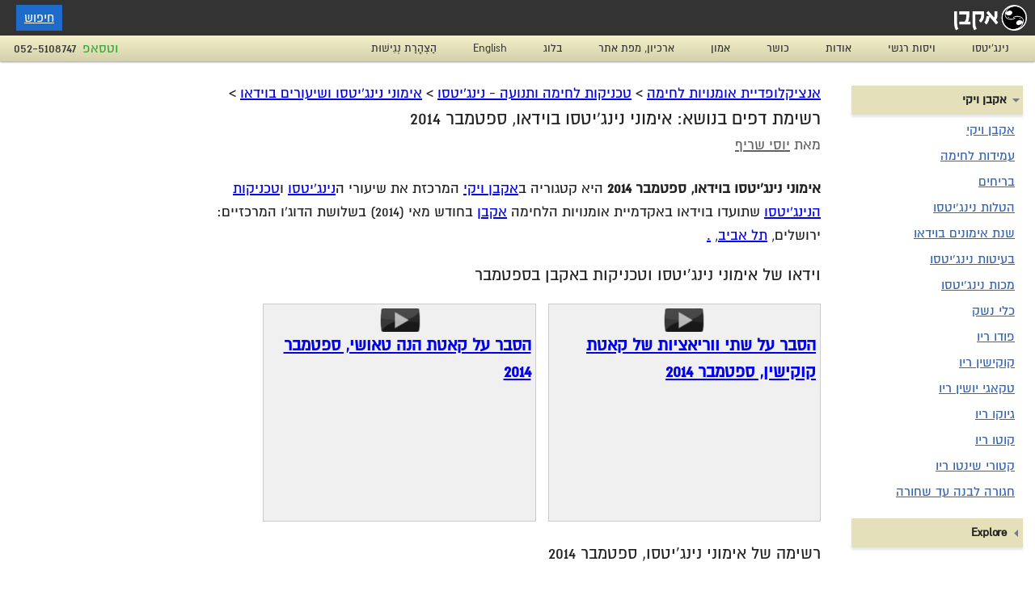

--- FILE ---
content_type: text/html
request_url: https://www.akban.org/hebwiki/%D7%A7%D7%98%D7%92%D7%95%D7%A8%D7%99%D7%94:%D7%90%D7%99%D7%9E%D7%95%D7%A0%D7%99_%D7%A0%D7%99%D7%A0%D7%92%27%D7%99%D7%98%D7%A1%D7%95_%D7%91%D7%95%D7%99%D7%93%D7%90%D7%95,_%D7%A1%D7%A4%D7%98%D7%9E%D7%91%D7%A8_2014
body_size: 4399
content:
<!DOCTYPE html>
<html lang="he" dir="rtl">
<head>
    <!-- Google tag (gtag.js) -->
    <script async src="https://www.googletagmanager.com/gtag/js?id=G-Z7M4S2LEP3">
    </script>
    <script>
    window.dataLayer = window.dataLayer || [];
    function gtag(){dataLayer.push(arguments);}
    gtag('js', new Date());
    gtag('config', 'G-Z7M4S2LEP3');
</script>
<meta charset="UTF-8">
<meta name="viewport" content="width=device-width">
<title>רשימת דפים בנושא: אימוני נינג'יטסו בוידאו, ספטמבר 2014 | אקבן</title>
<meta name="robots" content="NOODP">
<meta name="y_key" content="9188736d81e55d2a">
<link rel="canonical" href="https://www.akban.org/hebwiki/%D7%A7%D7%98%D7%92%D7%95%D7%A8%D7%99%D7%94:%D7%90%D7%99%D7%9E%D7%95%D7%A0%D7%99_%D7%A0%D7%99%D7%A0%D7%92'%D7%99%D7%98%D7%A1%D7%95_%D7%91%D7%95%D7%99%D7%93%D7%90%D7%95,_%D7%A1%D7%A4%D7%98%D7%9E%D7%91%D7%A8_2014">
<link rel="profile" href="https://gmpg.org/xfn/11">
<link rel="stylesheet" type="text/css" media="all" href="https://www.akban.org/sc/stylehe.css">
<meta name="description" content="אימוני נינגיטסו בוידאו, ספטמבר 2014 היא קטגוריה באקבן ויקי המרכזת את שיעורי הנינגיטסו - וטכניקות הנינגיטסו שתועדו בוידאו באקדמיית אומנויות הלחימה ...">
</head>
<body>
<header class="header" role="banner">
<div class="wrap">
<hgroup>
<div style="float: right;line-height:0;"><a href="/hebrew/"><img src="/images/logo_side_heb1x.png" alt="אקבן" width="90" /></a></div>
<a href="/search/" class="convert-button">חיפוש</a>
</hgroup>
</div>
</header>
<nav class="nav" role="navigation">
<div class="wrap">
<a class="phone" href="tel:052-5108747">052-5108747</a>
<a class="phone" style="background:none; color: #3aa53a;" href="https://wa.me/972525108747">וטסאפ</a>
<div class="sub mobile-menu">
    <ul class="menu">
        <li><a title="נינג'יטסו באקבן - מערך אימונים, קורסים וארכיון טכניקות" href="/hebrew/ninjutsu/">נינג'יטסו</a></li>
        <li><a title="חוסן, ויסות רגשי, ניהול עימות" href="/hebrew/emotion_regulation/">ויסות רגשי</a></li>
        <li><a title="אודות אקבן, אקדמיה לאומנויות לחימה" href="/hebrew/about/">אודות</a></li>
        <li><a title="תוכנית הכושר של אקבן" href="/hebrew/fitness/">כושר</a></li>
        <li><a title="אמון" href="/hebrew/trust/">אמון</a></li>
        <li><a title="ארכיון אתר אקבן - מפת אתר" href="/sitemap"> ארכיון, מפת אתר</a></li>
        <li><a title="בלוג אקבן" href="/hebrew/blog/">בלוג</a></li>
        <li><a title="Akban Ninjutsu Academy – Homepage" href="https://www.akban.org/">English</a></li>
        <li><a title="הַצְהָרַת נְגִישׁוּת" href="https://www.akban.org/hebrew/negishut">הַצְהָרַת נְגִישׁוּת</a></li>
    </ul>
</div>
<a class="showOnSmall collapsed-button toggle-mobile-menu"><span class="icon-bar"></span><span class="icon-bar"></span><span class="icon-bar"></span></a><div class="hiddenOnSmall">
        <ul id="menu-main" class="menu">
        <li><li><a title="נינג'יטסו באקבן - מערך אימונים, קורסים וארכיון טכניקות" href="/hebrew/ninjutsu/">נינג'יטסו</a></li></li>
        <li><a title="חוסן, ויסות רגשי, ניהול עימות" href="/hebrew/emotion_regulation/">ויסות רגשי</a></li>
        <li><a title="אודות אקבן, אקדמיה לאומנויות לחימה" href="/hebrew/about/">אודות</a></li>
        <li><a title="תוכנית הכושר של אקבן" href="/hebrew/fitness/">כושר</a></li>
        <li><a title="אמון" href="/hebrew/trust/">אמון</a></li>
        <li><a title="ארכיון אתר אקבן - מפת אתר" href="/sitemap"> ארכיון, מפת אתר</a></li>
        <li><a title="בלוג אקבן" href="/hebrew/blog/">בלוג</a></li>
        <li><a title="Akban Ninjutsu Academy – Homepage" href="https://www.akban.org/">English</a></li>
        <li><a title="הַצְהָרַת נְגִישׁוּת" href="https://www.akban.org/hebrew/negishut">הַצְהָרַת נְגִישׁוּת</a></li>
        </ul>
</div>
<div style="clear: both;"></div>
</div>
</nav>
<div class="main wrap">
<div class="main-content">
<div id="content" class="narrow"><div class="breadcrumb"><a href="https://www.akban.org/hebwiki/%D7%90%D7%A0%D7%A6%D7%99%D7%A7%D7%9C%D7%95%D7%A4%D7%93%D7%99%D7%99%D7%AA_%D7%90%D7%95%D7%9E%D7%A0%D7%95%D7%99%D7%95%D7%AA_%D7%9C%D7%97%D7%99%D7%9E%D7%94">אנציקלופדיית אומנויות לחימה</a> &gt; <a href="/hebwiki/%D7%A7%D7%98%D7%92%D7%95%D7%A8%D7%99%D7%94:%D7%98%D7%9B%D7%A0%D7%99%D7%A7%D7%95%D7%AA_%D7%9C%D7%97%D7%99%D7%9E%D7%94_%D7%95%D7%AA%D7%A0%D7%95%D7%A2%D7%94_-_%D7%A0%D7%99%D7%A0%D7%92%27%D7%99%D7%98%D7%A1%D7%95" title="קטגוריה:טכניקות לחימה ותנועה - נינג'יטסו">טכניקות לחימה ותנועה - נינג'יטסו</a> &gt; <a href="/hebwiki/%D7%A7%D7%98%D7%92%D7%95%D7%A8%D7%99%D7%94:%D7%90%D7%99%D7%9E%D7%95%D7%A0%D7%99_%D7%A0%D7%99%D7%A0%D7%92%27%D7%99%D7%98%D7%A1%D7%95_%D7%95%D7%A9%D7%99%D7%A2%D7%95%D7%A8%D7%99%D7%9D_%D7%91%D7%95%D7%99%D7%93%D7%90%D7%95" title="קטגוריה:אימוני נינג'יטסו ושיעורים בוידאו">אימוני נינג'יטסו ושיעורים בוידאו</a> &gt;</div><a id="top" style="position: absolute;"></a><h1 data-meta-description="אימוני נינגיטסו בוידאו, ספטמבר 2014 היא קטגוריה באקבן ויקי המרכזת את שיעורי הנינגיטסו -  וטכניקות הנינגיטסו שתועדו בוידאו באקדמיית אומנויות הלחימה ...">רשימת דפים בנושא: אימוני נינג'יטסו בוידאו, ספטמבר 2014</h1>
<div style="font-size: 1em; color: #626262; margin-bottom: 25px;">מאת  <a href="/hebrew/instructor/yossi" style="color: #626262;">יוסי שריף</a></div>
<div id="bodyContent">
<div id="contentSub"></div>
<div class="mw-content-rtl" dir="rtl" id="mw-content-text" lang="he"><div class="mw-parser-output"><p><b>אימוני נינג'יטסו בוידאו, ספטמבר 2014</b> היא קטגוריה ב<a href="/hebwiki/%D7%90%D7%A0%D7%A6%D7%99%D7%A7%D7%9C%D7%95%D7%A4%D7%93%D7%99%D7%99%D7%AA_%D7%90%D7%95%D7%9E%D7%A0%D7%95%D7%99%D7%95%D7%AA_%D7%9C%D7%97%D7%99%D7%9E%D7%94" title="אנציקלופדיית אומנויות לחימה">אקבן ויקי</a> המרכזת את שיעורי ה<a href="https://www.akban.org/hebwiki/%D7%A0%D7%99%D7%A0%D7%92%27%D7%99%D7%98%D7%A1%D7%95" title="נינג'יטסו">נינג'יטסו</a>
 ו<a href="/hebwiki/%D7%A4%D7%95%D7%A8%D7%98%D7%9C:_%D7%A0%D7%99%D7%A0%D7%92%27%D7%99%D7%98%D7%A1%D7%95" title="פורטל: נינג'יטסו">טכניקות הנינג'יטסו</a> שתועדו בוידאו באקדמיית אומנויות הלחימה <a class="external text" href="https://www.akban.org/hebrew/about/">אקבן</a> בחודש מאי (2014) בשלושת הדוג'ו המרכזיים: ירושלים, <a class="external text" href="https://www.akban.org/hebrew/tel_aviv">תל אביב</a>, <a class="external text" href="https://www.akban.org/hebrew/ramat_hasharon">.
</a></p>
<h2><span id="וידאו_של_אימוני_נינג'יטסו_וטכניקות_באקבן_בספטמבר"></span><span class="mw-headline" id=".D7.95.D7.99.D7.93.D7.90.D7.95_.D7.A9.D7.9C_.D7.90.D7.99.D7.9E.D7.95.D7.A0.D7.99_.D7.A0.D7.99.D7.A0.D7.92.27.D7.99.D7.98.D7.A1.D7.95_.D7.95.D7.98.D7.9B.D7.A0.D7.99.D7.A7.D7.95.D7.AA_.D7.91.D7.90.D7.A7.D7.91.D7.9F_.D7.91.D7.A1.D7.A4.D7.98.D7.9E.D7.91.D7.A8">וידאו של אימוני נינג'יטסו וטכניקות באקבן בספטמבר</span></h2>
<div class="videolistcontainer"><div class="videoResult"><div><a class="loadVideo" data-cf-modified-e569fde0654cb1807a94ad2f-="" onclick="if (!window.__cfRLUnblockHandlers) return false; loadVideo($(this).next(), $(this).parent());"></a><img alt="" data-cfstyle="margin: 0 0 5px 0;" data-lazy-src="https://img.youtube.com/vi/9rF51mw9-tY/hqdefault.jpg" data-yt="9rF51mw9-tY" src="https://images.akban.org/pixel.gif"/> </div><div><h3><a href="https://www.akban.org/hebwiki/%D7%94%D7%A1%D7%91%D7%A8_%D7%A2%D7%9C_%D7%A9%D7%AA%D7%99_%D7%95%D7%95%D7%A8%D7%99%D7%90%D7%A6%D7%99%D7%95%D7%AA_%D7%A9%D7%9C_%D7%A7%D7%90%D7%98%D7%AA_%D7%A7%D7%95%D7%A7%D7%99%D7%A9%D7%99%D7%9F,_%D7%A1%D7%A4%D7%98%D7%9E%D7%91%D7%A8_2014">הסבר על שתי ווריאציות של קאטת קוקישין, ספטמבר 2014</a></h3></div><div style="clear: both;"></div></div><div class="videoResult"><div><a class="loadVideo" data-cf-modified-e569fde0654cb1807a94ad2f-="" onclick="if (!window.__cfRLUnblockHandlers) return false; loadVideo($(this).next(), $(this).parent());"></a><img alt="" data-cfstyle="margin: 0 0 5px 0;" data-lazy-src="https://img.youtube.com/vi/B670zl4m40U/hqdefault.jpg" data-yt="B670zl4m40U" src="https://images.akban.org/pixel.gif"/> </div><div><h3><a href="https://www.akban.org/hebwiki/%D7%94%D7%A1%D7%91%D7%A8_%D7%A2%D7%9C_%D7%A7%D7%90%D7%98%D7%AA_%D7%94%D7%A0%D7%94_%D7%98%D7%90%D7%95%D7%A9%D7%99,_%D7%A1%D7%A4%D7%98%D7%9E%D7%91%D7%A8_2014">הסבר על קאטת הנה טאושי, ספטמבר 2014</a></h3></div><div style="clear: both;"></div></div><div style="clear: both;"></div><div style="clear: both;"></div></div>
<h2><span id="רשימה_של_אימוני_נינג'יטסו,_ספטמבר_2014"></span><span class="mw-headline" id=".D7.A8.D7.A9.D7.99.D7.9E.D7.94_.D7.A9.D7.9C_.D7.90.D7.99.D7.9E.D7.95.D7.A0.D7.99_.D7.A0.D7.99.D7.A0.D7.92.27.D7.99.D7.98.D7.A1.D7.95.2C_.D7.A1.D7.A4.D7.98.D7.9E.D7.91.D7.A8_2014">רשימה של אימוני נינג'יטסו, ספטמבר 2014</span></h2>
<div class="CategoryTreeTag" data-ct-mode="20" data-ct-options='{"mode":20,"hideprefix":20,"showcount":false,"namespaces":false}'><div class="CategoryTreeSection"><div class="CategoryTreeItem"><span class="CategoryTreeBullet"> </span> <a class="CategoryTreeLabel CategoryTreeLabelNs0 CategoryTreeLabelPage" href="/hebwiki/%D7%94%D7%A1%D7%91%D7%A8_%D7%A2%D7%9C_%D7%A7%D7%90%D7%98%D7%AA_%D7%94%D7%A0%D7%94_%D7%98%D7%90%D7%95%D7%A9%D7%99,_%D7%A1%D7%A4%D7%98%D7%9E%D7%91%D7%A8_2014">הסבר על קאטת הנה טאושי, ספטמבר 2014</a></div><div class="CategoryTreeChildren" style="display:none"></div></div><div class="CategoryTreeSection"><div class="CategoryTreeItem"><span class="CategoryTreeBullet"> </span> <a class="CategoryTreeLabel CategoryTreeLabelNs0 CategoryTreeLabelPage" href="/hebwiki/%D7%94%D7%A1%D7%91%D7%A8_%D7%A2%D7%9C_%D7%A9%D7%AA%D7%99_%D7%95%D7%95%D7%A8%D7%99%D7%90%D7%A6%D7%99%D7%95%D7%AA_%D7%A9%D7%9C_%D7%A7%D7%90%D7%98%D7%AA_%D7%A7%D7%95%D7%A7%D7%99%D7%A9%D7%99%D7%9F,_%D7%A1%D7%A4%D7%98%D7%9E%D7%91%D7%A8_2014">הסבר על שתי ווריאציות של קאטת קוקישין, ספטמבר 2014</a></div><div class="CategoryTreeChildren" style="display:none"></div></div></div>
<h3><span id="קטגוריה_באנגלית"></span><span class="mw-headline" id=".D7.A7.D7.98.D7.92.D7.95.D7.A8.D7.99.D7.94_.D7.91.D7.90.D7.A0.D7.92.D7.9C.D7.99.D7.AA">קטגוריה באנגלית</span></h3>
<ul><li><a class="extiw" href="https://www.akban.org/wiki/Category:Ninjutsu_Training,_Lessons_in_video,_September_2014" title="Category:Ninjutsu Training, Lessons in video, September 2014">Category:Ninjutsu Training, Lessons in video, September 2014‎</a></li></ul>
</div><div class="mw-category-generated" dir="rtl" lang="he"><div id="mw-pages">
<h2>דפים בקטגוריה "אימוני נינג'יטסו בוידאו, ספטמבר 2014"</h2>
<p>קטגוריה זו מכילה את 2 הדפים המוצגים להלן, ומכילה בסך־הכול 2 דפים.
</p><div class="mw-content-rtl" dir="rtl" lang="he"><h3>8</h3>
<ul><li><a href="/hebwiki/%D7%94%D7%A1%D7%91%D7%A8_%D7%A2%D7%9C_%D7%A7%D7%90%D7%98%D7%AA_%D7%94%D7%A0%D7%94_%D7%98%D7%90%D7%95%D7%A9%D7%99,_%D7%A1%D7%A4%D7%98%D7%9E%D7%91%D7%A8_2014" title="הסבר על קאטת הנה טאושי, ספטמבר 2014">הסבר על קאטת הנה טאושי, ספטמבר 2014</a></li><li><a href="/hebwiki/%D7%94%D7%A1%D7%91%D7%A8_%D7%A2%D7%9C_%D7%A9%D7%AA%D7%99_%D7%95%D7%95%D7%A8%D7%99%D7%90%D7%A6%D7%99%D7%95%D7%AA_%D7%A9%D7%9C_%D7%A7%D7%90%D7%98%D7%AA_%D7%A7%D7%95%D7%A7%D7%99%D7%A9%D7%99%D7%9F,_%D7%A1%D7%A4%D7%98%D7%9E%D7%91%D7%A8_2014" title="הסבר על שתי ווריאציות של קאטת קוקישין, ספטמבר 2014">הסבר על שתי ווריאציות של קאטת קוקישין, ספטמבר 2014</a></li></ul></div>
</div></div></div> 

קטגוריה: <ul><li><a href="/hebwiki/%D7%A7%D7%98%D7%92%D7%95%D7%A8%D7%99%D7%94:%D7%90%D7%99%D7%9E%D7%95%D7%A0%D7%99_%D7%A0%D7%99%D7%A0%D7%92%27%D7%99%D7%98%D7%A1%D7%95_%D7%95%D7%A9%D7%99%D7%A2%D7%95%D7%A8%D7%99%D7%9D_%D7%91%D7%95%D7%99%D7%93%D7%90%D7%95" title="קטגוריה:אימוני נינג'יטסו ושיעורים בוידאו">אימוני נינג'יטסו ושיעורים בוידאו</a></li></ul></div>
<div class="visualClear"></div></div>
<div id="left-nav"><div class="portal">
    <h5 class="open">אקבן ויקי</h5>
    <div class="menu-about-container">
        <ul id="menu-about" class="menu">
            <li><a title="אנציקלופדיה של טכניקות לחימה" href="/hebwiki/אנציקלופדיית_אומנויות_לחימה">אקבן ויקי</a></li>
            <li><a title="עמידות לחימה נינג'יטסו" href="/hebwiki/עמידות_קרב,_קמאה_-_נינג'יטסו">עמידות לחימה</a></li>
            <li><a title="בריחים ושבירת מפרקים" href="/hebwiki/%D7%91%D7%A8%D7%99%D7%97">בריחים</a></li>
            <li><a title="הטלות נינג'יטסו" href="/hebwiki/הטלות">הטלות נינג'יטסו</a></li>
            <li><a title="שנה של אימוני נינג'יטסו באקבן בוידאו" href="/hebwiki/שנת_האימונים_2019-2020_-_אקבן_נינג'יטסו">שנת אימונים בוידאו</a></li>
            <li><a title="בעיטות נינג'יטסו" href="/hebwiki/בעיטות">בעיטות נינג'יטסו</a></li>
            <li><a title="מכות נינג'יטסו" href="/hebwiki/מהלומות">מכות נינג'יטסו</a></li>
            <li><a title="קטגוריית כלי נשק" href="/hebwiki/%D7%A7%D7%98%D7%92%D7%95%D7%A8%D7%99%D7%94:%D7%9B%D7%9C%D7%99_%D7%A0%D7%A9%D7%A7">כלי נשק</a></li>
            <li><a title="פודו ריו" href="/hebwiki/קטגוריה:שינדן_פודו_ריו_דאקן_טאיג'יטסו_-_מיומנות_המכות">פודו ריו</a></li>
            <li><a title="קוקישין ריו, קוקישינדן ריו" href="/hebwiki/קטגוריה:שיטת_קוקישינדן,_קוקישין_ריו,_טכניקות_לחימה">קוקישין ריו</a></li>
            <li><a title="טקאגי יושין ריו" href="/hebwiki/קטגוריה:שיטת_טקאגי,_טקאגי_יושין_ריו,_טכניקות_ג'ו_טאי_ג'וטסו">טקאגי יושין ריו</a></li>
            <li><a title="גיוקו ריו" href="/hebwiki/גיוקו_ריו">גיוקו ריו</a></li>
            <li><a title="שיטת קוטו" href="/hebwiki/קטגוריה:שיטת_קוטו,_קוטו_ריו_-_נינג'יטסו">קוטו ריו</a></li>
            <li><a title="שיטת קטורי" href="/hebwiki/טנשין_שודן_קטורי_שינטו_ריו">קטורי שינטו ריו</a></li>
            <li><a title="קורס נינג'יטסו מבוסס דרגות - מחגורה לבנה עד שחורה" href="/hebrew/ninjutsu/course/">חגורה לבנה עד שחורה</a></li>
        </ul>
    </div>
</div>
<div class="portal">
    <h5 class="">Explore</h5>
    <div class="menu-explore-site-container hide">
    <ul id="menu-explore-site" class="menu">
        <li><a href="/pyramid_en/">The Methodical Pyramid</a></li>
        <li><a href="/fitness/">Fitness program</a></li>
        <li><a title="אומנויות לחימה תל אביב" href="/hebrew/tel_aviv">תל אביב</a></li>
        <li><a title="אומנויות לחימה רמת השרון" href="/hebrew/ramat_hasharon">רמת השרון</a></li>
        <li><a title="אתר אקבן אומנויות לחימה" href="/hebrew/">אקבן אומנויות לחימה</a></li>
    </ul>
</div>
</div></div>
<div style="clear: both;"></div>
</div>
</div>
<footer id="footer">
<div class="wrap">
<div class="col">
<div class="textwidget custom-html-widget"><div style="font-size:20px">
צרו קשר ב <span style="color: #00ff00;"><a style="color: #f90;" href="https://wa.me/972525108747">וטסאפ</a></span>
</div></div>
    <div class="menu-%d7%90%d7%95%d7%9e%d7%a0%d7%95%d7%99%d7%95%d7%aa-%d7%9c%d7%97%d7%99%d7%9e%d7%94-%d7%91%d7%99%d7%a9%d7%a8%d7%90%d7%9c-container">
        <ul id="menu-%d7%90%d7%95%d7%9e%d7%a0%d7%95%d7%99%d7%95%d7%aa-%d7%9c%d7%97%d7%99%d7%9e%d7%94-%d7%91%d7%99%d7%a9%d7%a8%d7%90%d7%9c-1" class="menu">
            <li><a title="הַצְהָרַת נְגִישׁוּת" href="https://www.akban.org/hebrew/negishut">הַצְהָרַת נְגִישׁוּת</a></li>
            <li>בהדרכת יוסי שריף</li>
            <li><a title="אומנות לחימה רמה״ש" href="/hebrew/ramat_hasharon">רמת השרון אומנויות לחימה</a></li>
            <li><a title="אומנות לחימה תל אביב" href="/hebrew/tel_aviv">תל אביב אומנויות לחימה</a></li>
        </ul>
    </div>
</div>
<div class="col">
<div class="textwidget custom-html-widget"><a href="/sitemap" target="_blank" rel="noopener noreferrer">מפת אתר</a> </div><div class="textwidget custom-html-widget"><p> התקשר לפרטים ונחזור אליך <a href="tel:+972525108747">052-5108747</a>
<a style="color: #228B22;" href="https://wa.me/972525108747">WhatsApp</a> | <a href="mailto:info@akban.org">Email</a>
</p></div><div class="textwidget custom-html-widget"><p> 1995-2025 © כל הזכויות שמורות לאתר אקבן</p>
    <p><a href="/hebrew/about/terms_of_use">תנאי שימוש</a></p>
</div>

    <h4>קישורים עיקריים</h4>
    <div class="menu-%d7%a0%d7%99%d7%95%d7%95%d7%98-%d7%91%d7%aa%d7%97%d7%aa%d7%99%d7%aa-%d7%94%d7%93%d7%a3-container">
        <ul id="menu-%d7%a0%d7%99%d7%95%d7%95%d7%98-%d7%91%d7%aa%d7%97%d7%aa%d7%99%d7%aa-%d7%94%d7%93%d7%a3" class="menu">
        <li><li><a title="נינג'יטסו באקבן - מערך אימונים, קורסים וארכיון טכניקות" href="/hebrew/ninjutsu/">נינג'יטסו</a></li></li>
        <li><a title="חוסן, ויסות רגשי, ניהול עימות" href="/hebrew/emotion_regulation/">ויסות רגשי</a></li>
        <li><a title="אודות אקבן, אקדמיה לאומנויות לחימה" href="/hebrew/about/">אודות</a></li>
        <li><a title="תוכנית הכושר של אקבן" href="/hebrew/fitness/">כושר</a></li>
        <li><a title="אמון" href="/hebrew/trust/">אמון</a></li>
        <li><a title="ארכיון אתר אקבן - מפת אתר" href="/sitemap"> ארכיון, מפת אתר</a></li>
        <li><a title="בלוג אקבן" href="/hebrew/blog/">בלוג</a></li>
        <li><a title="Akban Ninjutsu Academy – Homepage" href="https://www.akban.org/">English</a></li>
        <li><a title="הַצְהָרַת נְגִישׁוּת" href="https://www.akban.org/hebrew/negishut">הַצְהָרַת נְגִישׁוּת</a></li>
        </ul>
    </div>
</div>
<div class="col">
<ul class='xoxo blogroll'>
<li><a href="https://www.youtube.com/subscription_center?add_user=ninjalla" rel="me" title="יוטיוב">YouTube AKBAN channel</a></li>

</ul>
</div> </div>
<div style="clear: both;"></div>
<div class="warning">
<p>אֲתַר זֶה מְנֻסָּח בִּלְשׁוֹן זָכָר, אַךְ מִתְיַחֵס לְכָל הַמִּינִים כְּאֶחָד. כָּל הַכָּתוּב בָּאֲתַר זֶה בִּלְשׁוֹן זָכָר מִתְיַחֵס גַּם לִנְקֵבָה וּלְהֵפֶךְ וְכָל הָאָמוּר בִּלְשׁוֹן יָחִיד, מִתְיַחֵס גַּם לְרַבִּים וּלְהֵפֶךְ.</p>
<p>הָאִימּוּנִים מְסֻכָּנִים וַעֲלוּלִים לִגְרֹם לִפְצִיעָה אוֹ גָּרוּעַ מִזֶּה. הַחֹמֶר בָּאֲתַר זֶה הוּא לְמַטְּרוֹת מֶחְקָר בִּלְבַד. כֹּל פְּעִילוּת צְרִיכָה לְהִתְבַּצֵּעַ תַּחַת פִּקּוּחוֹ שֶׁל מַדְרִיךְ מֻסְמָךְ וִינְגֵּייְט בִּלְבַד. הַהוֹדָעוֹת בָּאֲתַר הַקְּשׁוּרוֹת בִּפְעִילוּת הַדְרָכָה — שִׁעוּרִים וְסֶמִינָרִים, נִתָּנוֹת כְּשֵׁרוּת חִנָּם בִּלְבַד וְאֵינָן מְאֻרְגָּנוֹת עַל יְדֵי מְנַהֲלֵי הָאֲתַר </p>
<p style="text-align: left; direction: ltr;">Training in martial arts and fitness is dangerous and might lead to injury or worse. The material in this site is intended as a reference only. Any activity should be carried out under the supervision of a certified instructor. The site managers state that: Individual instructor seminars or lessons are posted on this site as a free service only.</p></div>
</footer>
<script async src="/sc/main.js"></script>
</body>
</html>
